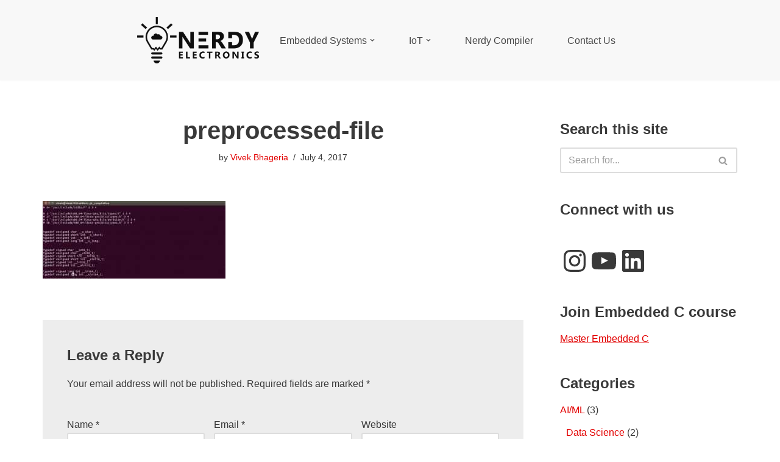

--- FILE ---
content_type: text/html; charset=utf-8
request_url: https://www.google.com/recaptcha/api2/aframe
body_size: -85
content:
<!DOCTYPE HTML><html><head><meta http-equiv="content-type" content="text/html; charset=UTF-8"></head><body><script nonce="YZ5KdaXgX-Jz4IN_sNO1EA">/** Anti-fraud and anti-abuse applications only. See google.com/recaptcha */ try{var clients={'sodar':'https://pagead2.googlesyndication.com/pagead/sodar?'};window.addEventListener("message",function(a){try{if(a.source===window.parent){var b=JSON.parse(a.data);var c=clients[b['id']];if(c){var d=document.createElement('img');d.src=c+b['params']+'&rc='+(localStorage.getItem("rc::a")?sessionStorage.getItem("rc::b"):"");window.document.body.appendChild(d);sessionStorage.setItem("rc::e",parseInt(sessionStorage.getItem("rc::e")||0)+1);localStorage.setItem("rc::h",'1768412361971');}}}catch(b){}});window.parent.postMessage("_grecaptcha_ready", "*");}catch(b){}</script></body></html>

--- FILE ---
content_type: text/css
request_url: https://cdn.nerdyelectronics.com/wp-content/litespeed/css/436f08ba205a5185483ae5640e3a8f54.css?ver=a37da
body_size: 403
content:
.crp_related.crp-thumbs-grid{clear:both;margin:10px auto}.crp_related.crp-thumbs-grid h3,.crp_related.crp-thumbs-grid figure{margin:0!important}.crp_related.crp-thumbs-grid ul{display:grid;grid-gap:10px;margin:0;justify-items:center;list-style:none;padding:0}.crp_related.crp-thumbs-grid ul li{text-align:center;border:1px solid #ddd;display:flex;flex-direction:column;word-break:break-word}.crp_related.crp-thumbs-grid li:hover{background:#eee;border-color:#bbb}.crp_related.crp-thumbs-grid a:focus-visible{border:1px solid #000;border-radius:7px}.crp_related.crp-thumbs-grid ul li a.crp_link{flex-grow:1;display:grid;overflow:hidden;padding:3px}.crp_related.crp-thumbs-grid ul li a.crp_link .crp_thumb{grid-row-start:1;grid-row-end:3;grid-column-start:1;grid-column-end:2}.crp_related.crp-thumbs-grid ul li a.crp_link .crp_title{display:flex;justify-content:center;align-items:center;grid-row-start:2;grid-row-end:3;grid-column-start:1;grid-column-end:2}.crp_related.crp-thumbs-grid a{-webkit-box-shadow:none!important;-moz-box-shadow:none!important;box-shadow:none!important;text-decoration:none!important}.crp_related.crp-thumbs-grid a:hover{text-decoration:none}.crp_related.crp-thumbs-grid ul li img{max-width:100%;height:auto;display:block;margin:0 auto}.crp_related.crp-thumbs-grid .crp_title{color:#fff!important;padding:3px;font-size:.9em;text-shadow:.1em .1em .2em #000;background-color:rgb(0 0 0 / .5);-webkit-border-radius:7px;-moz-border-radius:7px;border-radius:7px;width:100%;overflow:hidden;line-height:initial}.crp_related.crp-thumbs-grid li:hover .crp_title{background-color:rgb(0 0 0 / .8)}.crp_related.crp-thumbs-grid li{vertical-align:bottom;-webkit-box-shadow:0 1px 2px rgb(0 0 0 / .4);-moz-box-shadow:0 1px 2px rgb(0 0 0 / .4);box-shadow:0 1px 2px rgb(0 0 0 / .4);-webkit-border-radius:7px;-moz-border-radius:7px;border-radius:7px;list-style-type:none}.crp_clear{clear:both}.crp_title:visited{color:#fff!important}